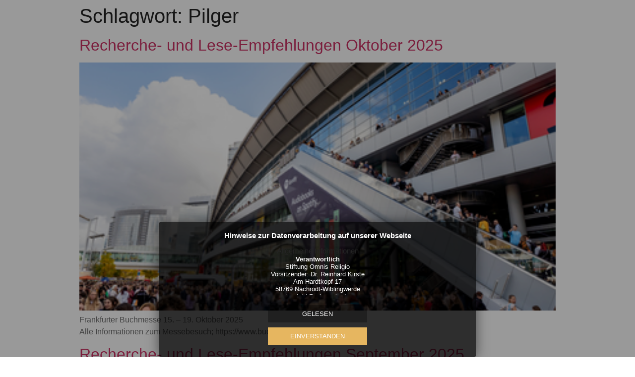

--- FILE ---
content_type: text/html; charset=UTF-8
request_url: https://rel-omnis.de/tag/pilger/
body_size: 16518
content:
<!doctype html>
<html lang="de-DE">
<head>
	<meta charset="UTF-8">
		<meta name="viewport" content="width=device-width, initial-scale=1">
	<link rel="profile" href="https://gmpg.org/xfn/11">
	<title>Pilger &#8211; Stiftung Omnis Religio &amp; InterReligiöse Bibliothek (IRB)</title>
<meta name='robots' content='max-image-preview:large' />
<link rel="alternate" hreflang="de" href="https://rel-omnis.de/tag/pilger/" />
<link rel="alternate" hreflang="x-default" href="https://rel-omnis.de/tag/pilger/" />
<link rel="alternate" type="application/rss+xml" title="Stiftung Omnis Religio &amp; InterReligiöse Bibliothek (IRB) &raquo; Feed" href="https://rel-omnis.de/feed/" />
<link rel="alternate" type="application/rss+xml" title="Stiftung Omnis Religio &amp; InterReligiöse Bibliothek (IRB) &raquo; Kommentar-Feed" href="https://rel-omnis.de/comments/feed/" />
<link rel="alternate" type="application/rss+xml" title="Stiftung Omnis Religio &amp; InterReligiöse Bibliothek (IRB) &raquo; Pilger Schlagwort-Feed" href="https://rel-omnis.de/tag/pilger/feed/" />
<style id='wp-img-auto-sizes-contain-inline-css' type='text/css'>
img:is([sizes=auto i],[sizes^="auto," i]){contain-intrinsic-size:3000px 1500px}
/*# sourceURL=wp-img-auto-sizes-contain-inline-css */
</style>
<style id='wp-emoji-styles-inline-css' type='text/css'>

	img.wp-smiley, img.emoji {
		display: inline !important;
		border: none !important;
		box-shadow: none !important;
		height: 1em !important;
		width: 1em !important;
		margin: 0 0.07em !important;
		vertical-align: -0.1em !important;
		background: none !important;
		padding: 0 !important;
	}
/*# sourceURL=wp-emoji-styles-inline-css */
</style>
<link rel='stylesheet' id='wp-block-library-css' href='https://rel-omnis.de/wp-includes/css/dist/block-library/style.min.css?ver=6.9' type='text/css' media='all' />
<style id='wp-block-heading-inline-css' type='text/css'>
h1:where(.wp-block-heading).has-background,h2:where(.wp-block-heading).has-background,h3:where(.wp-block-heading).has-background,h4:where(.wp-block-heading).has-background,h5:where(.wp-block-heading).has-background,h6:where(.wp-block-heading).has-background{padding:1.25em 2.375em}h1.has-text-align-left[style*=writing-mode]:where([style*=vertical-lr]),h1.has-text-align-right[style*=writing-mode]:where([style*=vertical-rl]),h2.has-text-align-left[style*=writing-mode]:where([style*=vertical-lr]),h2.has-text-align-right[style*=writing-mode]:where([style*=vertical-rl]),h3.has-text-align-left[style*=writing-mode]:where([style*=vertical-lr]),h3.has-text-align-right[style*=writing-mode]:where([style*=vertical-rl]),h4.has-text-align-left[style*=writing-mode]:where([style*=vertical-lr]),h4.has-text-align-right[style*=writing-mode]:where([style*=vertical-rl]),h5.has-text-align-left[style*=writing-mode]:where([style*=vertical-lr]),h5.has-text-align-right[style*=writing-mode]:where([style*=vertical-rl]),h6.has-text-align-left[style*=writing-mode]:where([style*=vertical-lr]),h6.has-text-align-right[style*=writing-mode]:where([style*=vertical-rl]){rotate:180deg}
/*# sourceURL=https://rel-omnis.de/wp-includes/blocks/heading/style.min.css */
</style>
<style id='wp-block-media-text-inline-css' type='text/css'>
.wp-block-media-text{box-sizing:border-box;
  /*!rtl:begin:ignore*/direction:ltr;
  /*!rtl:end:ignore*/display:grid;grid-template-columns:50% 1fr;grid-template-rows:auto}.wp-block-media-text.has-media-on-the-right{grid-template-columns:1fr 50%}.wp-block-media-text.is-vertically-aligned-top>.wp-block-media-text__content,.wp-block-media-text.is-vertically-aligned-top>.wp-block-media-text__media{align-self:start}.wp-block-media-text.is-vertically-aligned-center>.wp-block-media-text__content,.wp-block-media-text.is-vertically-aligned-center>.wp-block-media-text__media,.wp-block-media-text>.wp-block-media-text__content,.wp-block-media-text>.wp-block-media-text__media{align-self:center}.wp-block-media-text.is-vertically-aligned-bottom>.wp-block-media-text__content,.wp-block-media-text.is-vertically-aligned-bottom>.wp-block-media-text__media{align-self:end}.wp-block-media-text>.wp-block-media-text__media{
  /*!rtl:begin:ignore*/grid-column:1;grid-row:1;
  /*!rtl:end:ignore*/margin:0}.wp-block-media-text>.wp-block-media-text__content{direction:ltr;
  /*!rtl:begin:ignore*/grid-column:2;grid-row:1;
  /*!rtl:end:ignore*/padding:0 8%;word-break:break-word}.wp-block-media-text.has-media-on-the-right>.wp-block-media-text__media{
  /*!rtl:begin:ignore*/grid-column:2;grid-row:1
  /*!rtl:end:ignore*/}.wp-block-media-text.has-media-on-the-right>.wp-block-media-text__content{
  /*!rtl:begin:ignore*/grid-column:1;grid-row:1
  /*!rtl:end:ignore*/}.wp-block-media-text__media a{display:block}.wp-block-media-text__media img,.wp-block-media-text__media video{height:auto;max-width:unset;vertical-align:middle;width:100%}.wp-block-media-text.is-image-fill>.wp-block-media-text__media{background-size:cover;height:100%;min-height:250px}.wp-block-media-text.is-image-fill>.wp-block-media-text__media>a{display:block;height:100%}.wp-block-media-text.is-image-fill>.wp-block-media-text__media img{height:1px;margin:-1px;overflow:hidden;padding:0;position:absolute;width:1px;clip:rect(0,0,0,0);border:0}.wp-block-media-text.is-image-fill-element>.wp-block-media-text__media{height:100%;min-height:250px}.wp-block-media-text.is-image-fill-element>.wp-block-media-text__media>a{display:block;height:100%}.wp-block-media-text.is-image-fill-element>.wp-block-media-text__media img{height:100%;object-fit:cover;width:100%}@media (max-width:600px){.wp-block-media-text.is-stacked-on-mobile{grid-template-columns:100%!important}.wp-block-media-text.is-stacked-on-mobile>.wp-block-media-text__media{grid-column:1;grid-row:1}.wp-block-media-text.is-stacked-on-mobile>.wp-block-media-text__content{grid-column:1;grid-row:2}}
/*# sourceURL=https://rel-omnis.de/wp-includes/blocks/media-text/style.min.css */
</style>
<style id='wp-block-paragraph-inline-css' type='text/css'>
.is-small-text{font-size:.875em}.is-regular-text{font-size:1em}.is-large-text{font-size:2.25em}.is-larger-text{font-size:3em}.has-drop-cap:not(:focus):first-letter{float:left;font-size:8.4em;font-style:normal;font-weight:100;line-height:.68;margin:.05em .1em 0 0;text-transform:uppercase}body.rtl .has-drop-cap:not(:focus):first-letter{float:none;margin-left:.1em}p.has-drop-cap.has-background{overflow:hidden}:root :where(p.has-background){padding:1.25em 2.375em}:where(p.has-text-color:not(.has-link-color)) a{color:inherit}p.has-text-align-left[style*="writing-mode:vertical-lr"],p.has-text-align-right[style*="writing-mode:vertical-rl"]{rotate:180deg}
/*# sourceURL=https://rel-omnis.de/wp-includes/blocks/paragraph/style.min.css */
</style>
<style id='wp-block-table-inline-css' type='text/css'>
.wp-block-table{overflow-x:auto}.wp-block-table table{border-collapse:collapse;width:100%}.wp-block-table thead{border-bottom:3px solid}.wp-block-table tfoot{border-top:3px solid}.wp-block-table td,.wp-block-table th{border:1px solid;padding:.5em}.wp-block-table .has-fixed-layout{table-layout:fixed;width:100%}.wp-block-table .has-fixed-layout td,.wp-block-table .has-fixed-layout th{word-break:break-word}.wp-block-table.aligncenter,.wp-block-table.alignleft,.wp-block-table.alignright{display:table;width:auto}.wp-block-table.aligncenter td,.wp-block-table.aligncenter th,.wp-block-table.alignleft td,.wp-block-table.alignleft th,.wp-block-table.alignright td,.wp-block-table.alignright th{word-break:break-word}.wp-block-table .has-subtle-light-gray-background-color{background-color:#f3f4f5}.wp-block-table .has-subtle-pale-green-background-color{background-color:#e9fbe5}.wp-block-table .has-subtle-pale-blue-background-color{background-color:#e7f5fe}.wp-block-table .has-subtle-pale-pink-background-color{background-color:#fcf0ef}.wp-block-table.is-style-stripes{background-color:initial;border-collapse:inherit;border-spacing:0}.wp-block-table.is-style-stripes tbody tr:nth-child(odd){background-color:#f0f0f0}.wp-block-table.is-style-stripes.has-subtle-light-gray-background-color tbody tr:nth-child(odd){background-color:#f3f4f5}.wp-block-table.is-style-stripes.has-subtle-pale-green-background-color tbody tr:nth-child(odd){background-color:#e9fbe5}.wp-block-table.is-style-stripes.has-subtle-pale-blue-background-color tbody tr:nth-child(odd){background-color:#e7f5fe}.wp-block-table.is-style-stripes.has-subtle-pale-pink-background-color tbody tr:nth-child(odd){background-color:#fcf0ef}.wp-block-table.is-style-stripes td,.wp-block-table.is-style-stripes th{border-color:#0000}.wp-block-table.is-style-stripes{border-bottom:1px solid #f0f0f0}.wp-block-table .has-border-color td,.wp-block-table .has-border-color th,.wp-block-table .has-border-color tr,.wp-block-table .has-border-color>*{border-color:inherit}.wp-block-table table[style*=border-top-color] tr:first-child,.wp-block-table table[style*=border-top-color] tr:first-child td,.wp-block-table table[style*=border-top-color] tr:first-child th,.wp-block-table table[style*=border-top-color]>*,.wp-block-table table[style*=border-top-color]>* td,.wp-block-table table[style*=border-top-color]>* th{border-top-color:inherit}.wp-block-table table[style*=border-top-color] tr:not(:first-child){border-top-color:initial}.wp-block-table table[style*=border-right-color] td:last-child,.wp-block-table table[style*=border-right-color] th,.wp-block-table table[style*=border-right-color] tr,.wp-block-table table[style*=border-right-color]>*{border-right-color:inherit}.wp-block-table table[style*=border-bottom-color] tr:last-child,.wp-block-table table[style*=border-bottom-color] tr:last-child td,.wp-block-table table[style*=border-bottom-color] tr:last-child th,.wp-block-table table[style*=border-bottom-color]>*,.wp-block-table table[style*=border-bottom-color]>* td,.wp-block-table table[style*=border-bottom-color]>* th{border-bottom-color:inherit}.wp-block-table table[style*=border-bottom-color] tr:not(:last-child){border-bottom-color:initial}.wp-block-table table[style*=border-left-color] td:first-child,.wp-block-table table[style*=border-left-color] th,.wp-block-table table[style*=border-left-color] tr,.wp-block-table table[style*=border-left-color]>*{border-left-color:inherit}.wp-block-table table[style*=border-style] td,.wp-block-table table[style*=border-style] th,.wp-block-table table[style*=border-style] tr,.wp-block-table table[style*=border-style]>*{border-style:inherit}.wp-block-table table[style*=border-width] td,.wp-block-table table[style*=border-width] th,.wp-block-table table[style*=border-width] tr,.wp-block-table table[style*=border-width]>*{border-style:inherit;border-width:inherit}
/*# sourceURL=https://rel-omnis.de/wp-includes/blocks/table/style.min.css */
</style>
<style id='global-styles-inline-css' type='text/css'>
:root{--wp--preset--aspect-ratio--square: 1;--wp--preset--aspect-ratio--4-3: 4/3;--wp--preset--aspect-ratio--3-4: 3/4;--wp--preset--aspect-ratio--3-2: 3/2;--wp--preset--aspect-ratio--2-3: 2/3;--wp--preset--aspect-ratio--16-9: 16/9;--wp--preset--aspect-ratio--9-16: 9/16;--wp--preset--color--black: #000000;--wp--preset--color--cyan-bluish-gray: #abb8c3;--wp--preset--color--white: #ffffff;--wp--preset--color--pale-pink: #f78da7;--wp--preset--color--vivid-red: #cf2e2e;--wp--preset--color--luminous-vivid-orange: #ff6900;--wp--preset--color--luminous-vivid-amber: #fcb900;--wp--preset--color--light-green-cyan: #7bdcb5;--wp--preset--color--vivid-green-cyan: #00d084;--wp--preset--color--pale-cyan-blue: #8ed1fc;--wp--preset--color--vivid-cyan-blue: #0693e3;--wp--preset--color--vivid-purple: #9b51e0;--wp--preset--gradient--vivid-cyan-blue-to-vivid-purple: linear-gradient(135deg,rgb(6,147,227) 0%,rgb(155,81,224) 100%);--wp--preset--gradient--light-green-cyan-to-vivid-green-cyan: linear-gradient(135deg,rgb(122,220,180) 0%,rgb(0,208,130) 100%);--wp--preset--gradient--luminous-vivid-amber-to-luminous-vivid-orange: linear-gradient(135deg,rgb(252,185,0) 0%,rgb(255,105,0) 100%);--wp--preset--gradient--luminous-vivid-orange-to-vivid-red: linear-gradient(135deg,rgb(255,105,0) 0%,rgb(207,46,46) 100%);--wp--preset--gradient--very-light-gray-to-cyan-bluish-gray: linear-gradient(135deg,rgb(238,238,238) 0%,rgb(169,184,195) 100%);--wp--preset--gradient--cool-to-warm-spectrum: linear-gradient(135deg,rgb(74,234,220) 0%,rgb(151,120,209) 20%,rgb(207,42,186) 40%,rgb(238,44,130) 60%,rgb(251,105,98) 80%,rgb(254,248,76) 100%);--wp--preset--gradient--blush-light-purple: linear-gradient(135deg,rgb(255,206,236) 0%,rgb(152,150,240) 100%);--wp--preset--gradient--blush-bordeaux: linear-gradient(135deg,rgb(254,205,165) 0%,rgb(254,45,45) 50%,rgb(107,0,62) 100%);--wp--preset--gradient--luminous-dusk: linear-gradient(135deg,rgb(255,203,112) 0%,rgb(199,81,192) 50%,rgb(65,88,208) 100%);--wp--preset--gradient--pale-ocean: linear-gradient(135deg,rgb(255,245,203) 0%,rgb(182,227,212) 50%,rgb(51,167,181) 100%);--wp--preset--gradient--electric-grass: linear-gradient(135deg,rgb(202,248,128) 0%,rgb(113,206,126) 100%);--wp--preset--gradient--midnight: linear-gradient(135deg,rgb(2,3,129) 0%,rgb(40,116,252) 100%);--wp--preset--font-size--small: 13px;--wp--preset--font-size--medium: 20px;--wp--preset--font-size--large: 36px;--wp--preset--font-size--x-large: 42px;--wp--preset--spacing--20: 0.44rem;--wp--preset--spacing--30: 0.67rem;--wp--preset--spacing--40: 1rem;--wp--preset--spacing--50: 1.5rem;--wp--preset--spacing--60: 2.25rem;--wp--preset--spacing--70: 3.38rem;--wp--preset--spacing--80: 5.06rem;--wp--preset--shadow--natural: 6px 6px 9px rgba(0, 0, 0, 0.2);--wp--preset--shadow--deep: 12px 12px 50px rgba(0, 0, 0, 0.4);--wp--preset--shadow--sharp: 6px 6px 0px rgba(0, 0, 0, 0.2);--wp--preset--shadow--outlined: 6px 6px 0px -3px rgb(255, 255, 255), 6px 6px rgb(0, 0, 0);--wp--preset--shadow--crisp: 6px 6px 0px rgb(0, 0, 0);}:where(.is-layout-flex){gap: 0.5em;}:where(.is-layout-grid){gap: 0.5em;}body .is-layout-flex{display: flex;}.is-layout-flex{flex-wrap: wrap;align-items: center;}.is-layout-flex > :is(*, div){margin: 0;}body .is-layout-grid{display: grid;}.is-layout-grid > :is(*, div){margin: 0;}:where(.wp-block-columns.is-layout-flex){gap: 2em;}:where(.wp-block-columns.is-layout-grid){gap: 2em;}:where(.wp-block-post-template.is-layout-flex){gap: 1.25em;}:where(.wp-block-post-template.is-layout-grid){gap: 1.25em;}.has-black-color{color: var(--wp--preset--color--black) !important;}.has-cyan-bluish-gray-color{color: var(--wp--preset--color--cyan-bluish-gray) !important;}.has-white-color{color: var(--wp--preset--color--white) !important;}.has-pale-pink-color{color: var(--wp--preset--color--pale-pink) !important;}.has-vivid-red-color{color: var(--wp--preset--color--vivid-red) !important;}.has-luminous-vivid-orange-color{color: var(--wp--preset--color--luminous-vivid-orange) !important;}.has-luminous-vivid-amber-color{color: var(--wp--preset--color--luminous-vivid-amber) !important;}.has-light-green-cyan-color{color: var(--wp--preset--color--light-green-cyan) !important;}.has-vivid-green-cyan-color{color: var(--wp--preset--color--vivid-green-cyan) !important;}.has-pale-cyan-blue-color{color: var(--wp--preset--color--pale-cyan-blue) !important;}.has-vivid-cyan-blue-color{color: var(--wp--preset--color--vivid-cyan-blue) !important;}.has-vivid-purple-color{color: var(--wp--preset--color--vivid-purple) !important;}.has-black-background-color{background-color: var(--wp--preset--color--black) !important;}.has-cyan-bluish-gray-background-color{background-color: var(--wp--preset--color--cyan-bluish-gray) !important;}.has-white-background-color{background-color: var(--wp--preset--color--white) !important;}.has-pale-pink-background-color{background-color: var(--wp--preset--color--pale-pink) !important;}.has-vivid-red-background-color{background-color: var(--wp--preset--color--vivid-red) !important;}.has-luminous-vivid-orange-background-color{background-color: var(--wp--preset--color--luminous-vivid-orange) !important;}.has-luminous-vivid-amber-background-color{background-color: var(--wp--preset--color--luminous-vivid-amber) !important;}.has-light-green-cyan-background-color{background-color: var(--wp--preset--color--light-green-cyan) !important;}.has-vivid-green-cyan-background-color{background-color: var(--wp--preset--color--vivid-green-cyan) !important;}.has-pale-cyan-blue-background-color{background-color: var(--wp--preset--color--pale-cyan-blue) !important;}.has-vivid-cyan-blue-background-color{background-color: var(--wp--preset--color--vivid-cyan-blue) !important;}.has-vivid-purple-background-color{background-color: var(--wp--preset--color--vivid-purple) !important;}.has-black-border-color{border-color: var(--wp--preset--color--black) !important;}.has-cyan-bluish-gray-border-color{border-color: var(--wp--preset--color--cyan-bluish-gray) !important;}.has-white-border-color{border-color: var(--wp--preset--color--white) !important;}.has-pale-pink-border-color{border-color: var(--wp--preset--color--pale-pink) !important;}.has-vivid-red-border-color{border-color: var(--wp--preset--color--vivid-red) !important;}.has-luminous-vivid-orange-border-color{border-color: var(--wp--preset--color--luminous-vivid-orange) !important;}.has-luminous-vivid-amber-border-color{border-color: var(--wp--preset--color--luminous-vivid-amber) !important;}.has-light-green-cyan-border-color{border-color: var(--wp--preset--color--light-green-cyan) !important;}.has-vivid-green-cyan-border-color{border-color: var(--wp--preset--color--vivid-green-cyan) !important;}.has-pale-cyan-blue-border-color{border-color: var(--wp--preset--color--pale-cyan-blue) !important;}.has-vivid-cyan-blue-border-color{border-color: var(--wp--preset--color--vivid-cyan-blue) !important;}.has-vivid-purple-border-color{border-color: var(--wp--preset--color--vivid-purple) !important;}.has-vivid-cyan-blue-to-vivid-purple-gradient-background{background: var(--wp--preset--gradient--vivid-cyan-blue-to-vivid-purple) !important;}.has-light-green-cyan-to-vivid-green-cyan-gradient-background{background: var(--wp--preset--gradient--light-green-cyan-to-vivid-green-cyan) !important;}.has-luminous-vivid-amber-to-luminous-vivid-orange-gradient-background{background: var(--wp--preset--gradient--luminous-vivid-amber-to-luminous-vivid-orange) !important;}.has-luminous-vivid-orange-to-vivid-red-gradient-background{background: var(--wp--preset--gradient--luminous-vivid-orange-to-vivid-red) !important;}.has-very-light-gray-to-cyan-bluish-gray-gradient-background{background: var(--wp--preset--gradient--very-light-gray-to-cyan-bluish-gray) !important;}.has-cool-to-warm-spectrum-gradient-background{background: var(--wp--preset--gradient--cool-to-warm-spectrum) !important;}.has-blush-light-purple-gradient-background{background: var(--wp--preset--gradient--blush-light-purple) !important;}.has-blush-bordeaux-gradient-background{background: var(--wp--preset--gradient--blush-bordeaux) !important;}.has-luminous-dusk-gradient-background{background: var(--wp--preset--gradient--luminous-dusk) !important;}.has-pale-ocean-gradient-background{background: var(--wp--preset--gradient--pale-ocean) !important;}.has-electric-grass-gradient-background{background: var(--wp--preset--gradient--electric-grass) !important;}.has-midnight-gradient-background{background: var(--wp--preset--gradient--midnight) !important;}.has-small-font-size{font-size: var(--wp--preset--font-size--small) !important;}.has-medium-font-size{font-size: var(--wp--preset--font-size--medium) !important;}.has-large-font-size{font-size: var(--wp--preset--font-size--large) !important;}.has-x-large-font-size{font-size: var(--wp--preset--font-size--x-large) !important;}
/*# sourceURL=global-styles-inline-css */
</style>

<style id='classic-theme-styles-inline-css' type='text/css'>
/*! This file is auto-generated */
.wp-block-button__link{color:#fff;background-color:#32373c;border-radius:9999px;box-shadow:none;text-decoration:none;padding:calc(.667em + 2px) calc(1.333em + 2px);font-size:1.125em}.wp-block-file__button{background:#32373c;color:#fff;text-decoration:none}
/*# sourceURL=/wp-includes/css/classic-themes.min.css */
</style>
<link rel='stylesheet' id='wpml-legacy-horizontal-list-0-css' href='https://rel-omnis.de/wp-content/plugins/sitepress-multilingual-cms/templates/language-switchers/legacy-list-horizontal/style.min.css?ver=1' type='text/css' media='all' />
<link rel='stylesheet' id='hello-elementor-css' href='https://rel-omnis.de/wp-content/themes/hello-elementor/style.min.css?ver=2.5.0' type='text/css' media='all' />
<link rel='stylesheet' id='hello-elementor-theme-style-css' href='https://rel-omnis.de/wp-content/themes/hello-elementor/theme.min.css?ver=2.5.0' type='text/css' media='all' />
<link rel='stylesheet' id='elementor-frontend-css' href='https://rel-omnis.de/wp-content/plugins/elementor/assets/css/frontend.min.css?ver=3.28.4' type='text/css' media='all' />
<link rel='stylesheet' id='widget-image-css' href='https://rel-omnis.de/wp-content/plugins/elementor/assets/css/widget-image.min.css?ver=3.28.4' type='text/css' media='all' />
<link rel='stylesheet' id='widget-heading-css' href='https://rel-omnis.de/wp-content/plugins/elementor/assets/css/widget-heading.min.css?ver=3.28.4' type='text/css' media='all' />
<link rel='stylesheet' id='widget-nav-menu-css' href='https://rel-omnis.de/wp-content/plugins/elementor-pro/assets/css/widget-nav-menu.min.css?ver=3.28.4' type='text/css' media='all' />
<link rel='stylesheet' id='elementor-icons-css' href='https://rel-omnis.de/wp-content/plugins/elementor/assets/lib/eicons/css/elementor-icons.min.css?ver=5.36.0' type='text/css' media='all' />
<link rel='stylesheet' id='elementor-post-6-css' href='https://rel-omnis.de/wp-content/uploads/elementor/css/post-6.css?ver=1750072010' type='text/css' media='all' />
<link rel='stylesheet' id='elementor-post-289-css' href='https://rel-omnis.de/wp-content/uploads/elementor/css/post-289.css?ver=1754387989' type='text/css' media='all' />
<link rel='stylesheet' id='elementor-icons-shared-0-css' href='https://rel-omnis.de/wp-content/plugins/elementor/assets/lib/font-awesome/css/fontawesome.min.css?ver=5.15.3' type='text/css' media='all' />
<link rel='stylesheet' id='elementor-icons-fa-solid-css' href='https://rel-omnis.de/wp-content/plugins/elementor/assets/lib/font-awesome/css/solid.min.css?ver=5.15.3' type='text/css' media='all' />
<script type="text/javascript" src="https://rel-omnis.de/wp-includes/js/jquery/jquery.min.js?ver=3.7.1" id="jquery-core-js"></script>
<script type="text/javascript" src="https://rel-omnis.de/wp-includes/js/jquery/jquery-migrate.min.js?ver=3.4.1" id="jquery-migrate-js"></script>
<link rel="https://api.w.org/" href="https://rel-omnis.de/wp-json/" /><link rel="alternate" title="JSON" type="application/json" href="https://rel-omnis.de/wp-json/wp/v2/tags/104" /><link rel="EditURI" type="application/rsd+xml" title="RSD" href="https://rel-omnis.de/xmlrpc.php?rsd" />
<meta name="generator" content="WordPress 6.9" />
<meta name="generator" content="WPML ver:4.7.4 stt:1,4,3,2;" />
<!-- start Simple Custom CSS and JS -->
<script type="text/javascript">

jQuery.getScript("/gatc_plugin/gatc_cookie.js", function(){
  var gatc = Cookies.get('_gatcbst');
    
    if(gatc == null){
    
    //var gatc_text = '';
    var gatc_header = '';
    var gatc_text = '';
    var gatc_btn_acc = '';
    var gatc_btn_den = '';
    var gatc_lang = jQuery('html').attr('lang');
    
    switch(gatc_lang){
    case 'en-US':
          gatc_header = 'Information on data processing on our website';
          gatc_text = 'gdpr_alert_en.html';
          //gatc_text = jQuery.get("/gdpr_plugin/gdpr_alert.html");
           //gatc_text = 'If you agree, our website will use the web analysis service google analytics. To agree, please click "OK", You can always cancel your agreement at the site "privacy policies". In case, you want to use our website without google analytics, click "No".';
          gatc_btn_acc = 'ACCEPT';
          gatc_btn_den = 'READ';
    break;
    default:
          gatc_header = 'Hinweise zur Datenverarbeitung auf unserer Webseite';
          gatc_text = 'gdpr_alert.html';
          gatc_btn_acc = 'EINVERSTANDEN';
          gatc_btn_den = 'GELESEN';
    break;
    }
    
  jQuery('body').append(
        '<div id="gdpr_container_main" class="gdpr_container_main">'+
          '<div class="gdpr_inner_container">'+
            '<div class="gdpr_inner_container_title_bar"><span>'+ gatc_header +'</span></div>'+
            '<div class="gdpr_content"></div>'+
             '<div class="gatc_buttons">'+
              '<div class="gatc_button gatc_denied">'+ gatc_btn_den +'</div>'+
              '<div class="gatc_button gatc_accept">'+ gatc_btn_acc +'</div>'+
              '<div class="gatc_clr"></div>'+
            '</div>'+
            
          '</div>'+
        '</div>');
        
  jQuery(".gdpr_content").load("/gdpr_plugin/"+gatc_text);        
  //jQuery(".gdpr_content").append(gatc_text);        
    
      jQuery('.gatc_accept').click(function(){
       Cookies.set("_gatcbst", "true", { expires: 365 });
       Cookies.set("_calbst", "true", { expires: 365 });
        jQuery('#gdpr_container_main').css('display', 'none');
        location.reload();
      });
      
      jQuery('.gatc_denied').click(function(){
         
        Cookies.set("_gatcbst", "false", { expires: 30 } );
        Cookies.set("_calbst", "true", { expires: 365 });
        jQuery('#gdpr_container_main').css('display', 'none');
      });
  
        
      jQuery('head').append( jQuery('<link rel="stylesheet" type="text/css" href="/gatc_plugin/gatc_styles.css"/>'));
    
    } else if(gatc == 'true'){
		console.log('ping')
    
		jQuery.getScript("/gatc_plugin/gatc_gcode.js");
    
    } else{
        
    }

  jQuery(document).ready(function(){
    jQuery('.gatc_remove').click(function(){
      document.cookie.split(";").forEach(function(c) { document.cookie = c.replace(/^ +/, "").replace(/=.*/, "=;expires=" + new Date().toUTCString() + ";path=/"); });
      Cookies.remove('_ga', { path: '/', domain: '.rel-omnis.de' });
      Cookies.remove('_gat', { path: '/', domain: '.rel-omnis.de' });
      Cookies.remove('_gid', { path: '/', domain: '.rel-omnis.de' });
      Cookies.remove('_gcl_au', { path: '/', domain: '.rel-omnis.de' });
      Cookies.remove("_gatcbst");
      Cookies.remove("_calbst");
      location.reload();
    });
    });

  jQuery(document).ready(function(){
    Cookies.remove('_ga_T4Z0WC0LHR', { path: '/', domain: '.rel-omnis.de' });
    Cookies.remove('_gat_gtag_UA_155752277_15', { path: '/', domain: '.rel-omnis.de' });
  
  });
    
    jQuery('.gdpr_more').click(function(){
    
    });
      
  });
</script>
<!-- end Simple Custom CSS and JS -->
<meta name="generator" content="Elementor 3.28.4; features: additional_custom_breakpoints, e_local_google_fonts; settings: css_print_method-external, google_font-enabled, font_display-auto">
			<style>
				.e-con.e-parent:nth-of-type(n+4):not(.e-lazyloaded):not(.e-no-lazyload),
				.e-con.e-parent:nth-of-type(n+4):not(.e-lazyloaded):not(.e-no-lazyload) * {
					background-image: none !important;
				}
				@media screen and (max-height: 1024px) {
					.e-con.e-parent:nth-of-type(n+3):not(.e-lazyloaded):not(.e-no-lazyload),
					.e-con.e-parent:nth-of-type(n+3):not(.e-lazyloaded):not(.e-no-lazyload) * {
						background-image: none !important;
					}
				}
				@media screen and (max-height: 640px) {
					.e-con.e-parent:nth-of-type(n+2):not(.e-lazyloaded):not(.e-no-lazyload),
					.e-con.e-parent:nth-of-type(n+2):not(.e-lazyloaded):not(.e-no-lazyload) * {
						background-image: none !important;
					}
				}
			</style>
			<link rel="icon" href="https://rel-omnis.de/wp-content/uploads/2021/05/cropped-Element-3-150x150.png" sizes="32x32" />
<link rel="icon" href="https://rel-omnis.de/wp-content/uploads/2021/05/cropped-Element-3.png" sizes="192x192" />
<link rel="apple-touch-icon" href="https://rel-omnis.de/wp-content/uploads/2021/05/cropped-Element-3.png" />
<meta name="msapplication-TileImage" content="https://rel-omnis.de/wp-content/uploads/2021/05/cropped-Element-3.png" />
		<style type="text/css" id="wp-custom-css">
			.door{
filter: saturate(0%);
}

.door:hover{
filter: saturate(100%);
cursor:pointer;
}		</style>
		</head>
<body class="archive tag tag-pilger tag-104 wp-theme-hello-elementor elementor-default elementor-kit-6">

<a class="skip-link screen-reader-text" href="#content">
	Skip to content</a>

<header id="site-header" class="site-header" role="banner">

	<div class="site-branding">
					<h1 class="site-title">
				<a href="https://rel-omnis.de/" title="Startseite" rel="home">
					Stiftung Omnis Religio &amp; InterReligiöse Bibliothek (IRB)				</a>
			</h1>
			<p class="site-description">
							</p>
			</div>

	</header>
<main id="content" class="site-main" role="main">

			<header class="page-header">
			<h1 class="entry-title">Schlagwort: <span>Pilger</span></h1>		</header>
		<div class="page-content">
					<article class="post">
				<h2 class="entry-title"><a href="https://rel-omnis.de/recherche-und-lese-empfehlungen-oktober-2025/">Recherche- und Lese-Empfehlungen Oktober 2025</a></h2><a href="https://rel-omnis.de/recherche-und-lese-empfehlungen-oktober-2025/"><img fetchpriority="high" width="370" height="247" src="https://rel-omnis.de/wp-content/uploads/2025/09/Besuchen-Header-2025.png" class="attachment-large size-large wp-post-image" alt="" decoding="async" srcset="https://rel-omnis.de/wp-content/uploads/2025/09/Besuchen-Header-2025.png 370w, https://rel-omnis.de/wp-content/uploads/2025/09/Besuchen-Header-2025-300x200.png 300w" sizes="(max-width: 370px) 100vw, 370px" /></a><p>Frankfurter Buchmesse 15. &#8211; 19. Oktober 2025<br />
Alle Informationen zum Messebesuch; https://www.buchmesse.de/besuchen</p>
			</article>
					<article class="post">
				<h2 class="entry-title"><a href="https://rel-omnis.de/recherche-und-leseempfehlungen-september-2025/">Recherche- und Lese-Empfehlungen September 2025</a></h2><a href="https://rel-omnis.de/recherche-und-leseempfehlungen-september-2025/"><img width="700" height="654" src="https://rel-omnis.de/wp-content/uploads/2025/08/20250817_170918-700x654.jpg" class="attachment-large size-large wp-post-image" alt="" decoding="async" srcset="https://rel-omnis.de/wp-content/uploads/2025/08/20250817_170918-700x654.jpg 700w, https://rel-omnis.de/wp-content/uploads/2025/08/20250817_170918-300x280.jpg 300w, https://rel-omnis.de/wp-content/uploads/2025/08/20250817_170918-768x717.jpg 768w, https://rel-omnis.de/wp-content/uploads/2025/08/20250817_170918-1536x1434.jpg 1536w, https://rel-omnis.de/wp-content/uploads/2025/08/20250817_170918-2048x1912.jpg 2048w" sizes="(max-width: 700px) 100vw, 700px" /></a><p>&#8212;&#8212;&#8212;&#8212;&#8212;&#8212;&#8212;&#8212;&#8212;&#8212;&#8212;&#8212;&#8212;&#8212;&#8212;&#8212;&#8212;&#8212;&#8212;&#8212;&#8212;&#8212;&#8212;&#8212;&#8212;&#8212;&#8212;&#8212;&#8212;&#8212;&#8212;&#8212;&#8212;&#8212;&#8212;&#8212;&#8212;&#8212;&#8212;&#8212;&#8212;&#8212;&#8212;&#8212;&#8212;&#8212;&#8212;&#8212;&#8212;&#8212;&#8212;&#8212; Peter Damian Fehlner OFM Conv.&nbsp;(author),&nbsp;J. Isaac Goff&nbsp;(ed.),&nbsp;R. Trent Pomplun&nbsp;(introduction):Bonaventure, John Duns Scotus,and the Franciscan Tradition:The Collected Essays ofPeter Damian Fehlner, OFM Conv: Volume 4&nbsp;Eugene, OR (USA): Wipf &amp; Stock 2023, 526 pp.&gt;&gt;&gt; Ausführliche Präsentation &gt;&gt;&gt; &#8212;&#8212;&#8212;&#8212;&#8212;&#8212;&#8212;&#8212;&#8212;&#8212;&#8212;&#8212;&#8212;&#8212;&#8212;&#8212;&#8212;&#8212;&#8212;&#8212;&#8212;&#8212;&#8212;&#8212;&#8212;&#8212;&#8212;&#8212;&#8212;&#8212;&#8212;&#8212;&#8212;&#8212;&#8212; Gegen die kolonialen Machtansprüche der Industriestaatenim Bedrohungshorizont von Umwelt, Wasser, Mutter Erde &gt;&gt;&gt; 3 Perspektiven: Ausführliche Präsentationen &gt;&gt;&gt; [&hellip;]</p>
			</article>
					<article class="post">
				<h2 class="entry-title"><a href="https://rel-omnis.de/jerusalem-und-die-drei-religionen-visionen-der-vergangenheit-und-der-zukunft/">Jerusalem und die drei Religionen: Visionen der Vergangenheit und der Zukunft</a></h2><a href="https://rel-omnis.de/jerusalem-und-die-drei-religionen-visionen-der-vergangenheit-und-der-zukunft/"><img width="700" height="491" src="https://rel-omnis.de/wp-content/uploads/2025/08/Madaba_map-700x491.jpg" class="attachment-large size-large wp-post-image" alt="" decoding="async" srcset="https://rel-omnis.de/wp-content/uploads/2025/08/Madaba_map-700x491.jpg 700w, https://rel-omnis.de/wp-content/uploads/2025/08/Madaba_map-300x210.jpg 300w, https://rel-omnis.de/wp-content/uploads/2025/08/Madaba_map-768x538.jpg 768w, https://rel-omnis.de/wp-content/uploads/2025/08/Madaba_map.jpg 960w" sizes="(max-width: 700px) 100vw, 700px" /></a><p>Älteste Darstellung Jerusalems (&#8222;Stadtplan&#8220;).<br />
Mosaik in Madaba (Jordanien)<br />
Foto: Jerusalem (wikipedia)</p>
			</article>
					<article class="post">
				<h2 class="entry-title"><a href="https://rel-omnis.de/begegnung-mit-dem-heiligen-begleitbuch-zur-ausstellung-im-museum-religio-telgte/">Begegnung mit dem Heiligen. Begleitbuch zur Ausstellung im Museum RELíGIO, Telgte</a></h2><a href="https://rel-omnis.de/begegnung-mit-dem-heiligen-begleitbuch-zur-ausstellung-im-museum-religio-telgte/"><img width="700" height="637" src="https://rel-omnis.de/wp-content/uploads/2025/06/2ca-Posaunen-Schall-700x637.jpg" class="attachment-large size-large wp-post-image" alt="" decoding="async" srcset="https://rel-omnis.de/wp-content/uploads/2025/06/2ca-Posaunen-Schall-700x637.jpg 700w, https://rel-omnis.de/wp-content/uploads/2025/06/2ca-Posaunen-Schall-300x273.jpg 300w, https://rel-omnis.de/wp-content/uploads/2025/06/2ca-Posaunen-Schall-768x699.jpg 768w, https://rel-omnis.de/wp-content/uploads/2025/06/2ca-Posaunen-Schall-1536x1398.jpg 1536w, https://rel-omnis.de/wp-content/uploads/2025/06/2ca-Posaunen-Schall-2048x1863.jpg 2048w" sizes="(max-width: 700px) 100vw, 700px" /></a><p>Jutta&nbsp;Desel,&nbsp;&nbsp;Anja&nbsp;Schöne&nbsp;(Hrsg.): Unglaublich Begegnungen mit dem HeiligenMünster: Waxmann 2025, 56 S., Abb. ISBN&nbsp;978-3-8188-0044-4Inhaltsverzeichnis &gt;&gt;&gt; Mit Beiträgen vonRita&nbsp;Burrichter,&nbsp;&nbsp;Jutta&nbsp;Desel,&nbsp;&nbsp;Gerd&nbsp;Dethlefs,&nbsp;&nbsp;Wolfgang&nbsp;Gantke,&nbsp;&nbsp;Christoph&nbsp;Grünewald,&nbsp;&nbsp;Thilo Alexander&nbsp;Rudnig Ausstellung im Museum RELíGIO, Telgte, 4. Mai bis 31. August 2025:Zum Jubiläum „1250 Jahre Westfalen“ befasst sich die Ausstellung fachübergreifend mit dem Phänomen des Heiligen in Westfalen zu unterschiedlichen Zeiten und in seinen unterschiedlichen Erscheinungsformen.„Unglaublich“: Dem Heiligen in [&hellip;]</p>
			</article>
					<article class="post">
				<h2 class="entry-title"><a href="https://rel-omnis.de/lektuere-und-recherche-empfehlungen-juni-2025/">Lektüre- und Recherche-Empfehlungen, Juni 2025</a></h2><a href="https://rel-omnis.de/lektuere-und-recherche-empfehlungen-juni-2025/"><img width="700" height="666" src="https://rel-omnis.de/wp-content/uploads/2025/06/1ag-Batik-Sonne-1975-700x666.jpg" class="attachment-large size-large wp-post-image" alt="" decoding="async" srcset="https://rel-omnis.de/wp-content/uploads/2025/06/1ag-Batik-Sonne-1975-700x666.jpg 700w, https://rel-omnis.de/wp-content/uploads/2025/06/1ag-Batik-Sonne-1975-300x285.jpg 300w, https://rel-omnis.de/wp-content/uploads/2025/06/1ag-Batik-Sonne-1975-768x731.jpg 768w, https://rel-omnis.de/wp-content/uploads/2025/06/1ag-Batik-Sonne-1975-1536x1461.jpg 1536w, https://rel-omnis.de/wp-content/uploads/2025/06/1ag-Batik-Sonne-1975-2048x1948.jpg 2048w" sizes="(max-width: 700px) 100vw, 700px" /></a><p>Beitragsbild: Batik-Sonne (Karin Kirste, 1975)&#8212;&#8212;&#8212;&#8212;&#8212;&#8212;&#8212;&#8212;&#8212;&#8212;&#8212;&#8212;&#8212;&#8212;&#8212;&#8212;&#8212;&#8212;&#8212;&#8212;&#8212;&#8212;&#8212;&#8212;&#8212;&#8212;&#8212;&#8212;&#8212;&#8212;&#8212;&#8212;&#8212;&#8212;&#8212;&#8211; Uta Heil&nbsp;/ Jan-Heiner Tück (Hg.):Nizäa – Das erste Konzil.Historische, theologische und ökumenische PerspektivenFreiburg u.a.: Herder 2025, 480 S.ISBN: 978-3-451-38391-5&gt;&gt;&gt; Verlagsinformation &gt;&gt;&gt;&gt;&gt;&gt; Inhaltsverzeichnis mit Leseprobe &gt;&gt;&gt;Weiteres:&gt;&gt;&gt; 1700 Jahre Konzil von Nicäa. Das Glaubensbekenntnis des Konzils von Nizäa. Das Konzil von Nicäa und seine Folgen &gt;&gt;&gt;(Wir sind Kirche / KirchenVolksBewegung, 25.06.2025)&gt;&gt;&gt; Christentum [&hellip;]</p>
			</article>
					<article class="post">
				<h2 class="entry-title"><a href="https://rel-omnis.de/lernorte-kulturell-religioes-interreligioes-dauerhaft-und-temporaer-uebersichtsliste-auswahl/">LERNORTE &#8211; kulturell, religiös, interreligiös &#8211; Europa und weltweit -Übersicht-Auswahl-Access (aus dem IRB Blog-Archiv)</a></h2><a href="https://rel-omnis.de/lernorte-kulturell-religioes-interreligioes-dauerhaft-und-temporaer-uebersichtsliste-auswahl/"><img width="700" height="532" src="https://rel-omnis.de/wp-content/uploads/2021/07/Kloster-Eberbach-700x532.jpg" class="attachment-large size-large wp-post-image" alt="" decoding="async" srcset="https://rel-omnis.de/wp-content/uploads/2021/07/Kloster-Eberbach-700x532.jpg 700w, https://rel-omnis.de/wp-content/uploads/2021/07/Kloster-Eberbach-300x228.jpg 300w, https://rel-omnis.de/wp-content/uploads/2021/07/Kloster-Eberbach-768x584.jpg 768w, https://rel-omnis.de/wp-content/uploads/2021/07/Kloster-Eberbach-1536x1167.jpg 1536w, https://rel-omnis.de/wp-content/uploads/2021/07/Kloster-Eberbach-2048x1556.jpg 2048w" sizes="(max-width: 700px) 100vw, 700px" /></a><p>&gt;&gt;&gt; Heilige Orte und Pilgerwege großer Religionen &gt;&gt;&gt; Wege der Templer &gt;&gt;&gt; Orte jüdischen Lebens in Deutschland, Europa und weltweit &gt;&gt;&gt; Spirituelle Räume und Raumbegehungen:Kirche, Moschee, Synagoge  &gt;&gt;&gt; Etappen auf dem JAKOBSWEG Foto: Pont Valentré (okzitanisch Pont de Balandras): Brücke über den Fluss Lot im Westen von Cahors (Frankreich) Aufsuchen der LERNORTE (Ortseingabe, ggf. mit Straßenname)mit [&hellip;]</p>
			</article>
					<article class="post">
				<h2 class="entry-title"><a href="https://rel-omnis.de/dokumentationen-diskurse/">RECHERCHE A &#8211; Z: Bibliothek und Archive</a></h2><a href="https://rel-omnis.de/dokumentationen-diskurse/"><img width="500" height="500" src="https://rel-omnis.de/wp-content/uploads/2025/05/1bl-Quo-vadis-K.K-e1747391526785.jpg" class="attachment-large size-large wp-post-image" alt="" decoding="async" srcset="https://rel-omnis.de/wp-content/uploads/2025/05/1bl-Quo-vadis-K.K-e1747391526785.jpg 500w, https://rel-omnis.de/wp-content/uploads/2025/05/1bl-Quo-vadis-K.K-e1747391526785-300x300.jpg 300w, https://rel-omnis.de/wp-content/uploads/2025/05/1bl-Quo-vadis-K.K-e1747391526785-150x150.jpg 150w" sizes="(max-width: 500px) 100vw, 500px" /></a><p>&gt;&gt;&gt; Dokumentationen &amp; Diskurse (Blog-Archiv) &gt;&gt;&gt; &gt;&gt;&gt; [Breaking] NEWS Zeitungen/Newspapers &amp; Zeitschriften/Periodicals – Medias A – Z &gt;&gt;&gt; &gt;&gt;&gt; Internationale FACHZEITSCHRIFTEN&nbsp;&#8211; International professional journals (Auswahl / selection)&nbsp;&gt;&gt;&gt;&nbsp; &gt;&gt;&gt; ZEITSCHRIFTEN INTERKULTRELL &#8212; Magazines &#8211; Newsletters&nbsp;&gt;&gt;&gt; &gt;&gt;&gt;&nbsp;Zentrale Themen &#8211; Überblick und Schwerpunkte &gt;&gt;&gt; &gt;&gt;&gt;&nbsp;Aktuelle Bücher- und Medienschau &gt;&gt;&gt; Rezensionen / Reviews: Buch- / Medienbesprechungen &gt;&gt;&gt;&gt;&gt;&gt; Länder &amp; [&hellip;]</p>
			</article>
					<article class="post">
				<h2 class="entry-title"><a href="https://rel-omnis.de/religioeser-tourismus-im-maghreb-im-nahen-und-mittleren-osten-buch-des-monats-mai-2025/">Religiöser Tourismus im Maghreb, im Nahen und Mittleren Osten – Buch des Monats Mai 2025</a></h2><a href="https://rel-omnis.de/religioeser-tourismus-im-maghreb-im-nahen-und-mittleren-osten-buch-des-monats-mai-2025/"><img width="700" height="1061" src="https://rel-omnis.de/wp-content/uploads/2025/05/Rz-Tourismus-religiös-700x1061.jpg" class="attachment-large size-large wp-post-image" alt="" decoding="async" srcset="https://rel-omnis.de/wp-content/uploads/2025/05/Rz-Tourismus-religiös-700x1061.jpg 700w, https://rel-omnis.de/wp-content/uploads/2025/05/Rz-Tourismus-religiös-198x300.jpg 198w, https://rel-omnis.de/wp-content/uploads/2025/05/Rz-Tourismus-religiös-768x1164.jpg 768w, https://rel-omnis.de/wp-content/uploads/2025/05/Rz-Tourismus-religiös.jpg 800w" sizes="(max-width: 700px) 100vw, 700px" /></a><p>Der Tourismus entwickelte sich verstärkt seit der zweiten Hälfte des 19. Jahrhunderts im Maghreb und im Nahen/Mittleren Osten. Diese Entwicklung, die eng mit der Archäologie verknüpft ist, hat wesentlich dazu beigetragen, das  kulturelle Erbe der Staaten dieser Regionen zu definieren. </p>
			</article>
					<article class="post">
				<h2 class="entry-title"><a href="https://rel-omnis.de/religion-und-religionen-einfuehrungen-materialien-wichtige-autoren-downloads-aktualisiert/">Religion und Religionen:  Einführungen &#8211;  wichtige Autoren &amp; Veröffentlichungen &#8211; Downloads (IRB Blog-Archiv)</a></h2><a href="https://rel-omnis.de/religion-und-religionen-einfuehrungen-materialien-wichtige-autoren-downloads-aktualisiert/"><img width="217" height="156" src="https://rel-omnis.de/wp-content/uploads/2025/04/image-19-2.png" class="attachment-large size-large wp-post-image" alt="" decoding="async" /></a><p>Wenn ein Beitrag des hinterlegten Links nicht erscheint, Titel oder Stichwort in die Suchfunktion oben rechts eingeben! Religionen A- Z &#8211; Grundlagen &#8211; Geschichte &#8211; Gegenwart &gt;&gt;&gt; RMO-Online &#8211; Open Access  (De Gruyter) &gt;&gt;&gt; Michael Stausberg (ed.): 21st Century Theories of Religion &gt;&gt;&gt; London; Routledge 2024, 308 pp. Die Religionen der Menschheit (Verlag Kohlhammer Stuttgart) Planung über [&hellip;]</p>
			</article>
					<article class="post">
				<h2 class="entry-title"><a href="https://rel-omnis.de/michael-pye-japanisch-buddhistische-pilgerfahrten/">Michael Pye: Japanisch-buddhistische Pilgerfahrten</a></h2><a href="https://rel-omnis.de/michael-pye-japanisch-buddhistische-pilgerfahrten/"></a><p>Michael Pye: Japanese Buddhist Pilgrimage.Sheffield (UK): Equinox [2015] 2017, 332 pp., illustr. ISBN-13 (Hardback) &#8212; 9781845539160 ISBN-13 (Paperback) &#8212; 9781845539177 Verlagsinformation Japanese Buddhist Pilgrimage explores the ritual practice of “circulatory pilgrimages” – the visiting of many temples in a numbered sequence. Every year, hundreds of thousands of pilgrims travel such temple routes, seeking peace of [&hellip;]</p>
			</article>
			</div>

	
			<nav class="pagination" role="navigation">
						<div class="nav-previous"><a href="https://rel-omnis.de/tag/pilger/page/2/" ><span class="meta-nav">&larr;</span> Zurück</a></div>
						<div class="nav-next"></div>
		</nav>
	</main>
		<div data-elementor-type="footer" data-elementor-id="289" class="elementor elementor-289 elementor-location-footer" data-elementor-post-type="elementor_library">
					<section class="elementor-section elementor-top-section elementor-element elementor-element-6e2d8a8 elementor-section-full_width elementor-section-height-default elementor-section-height-default" data-id="6e2d8a8" data-element_type="section" data-settings="{&quot;background_background&quot;:&quot;classic&quot;}">
						<div class="elementor-container elementor-column-gap-default">
					<div class="elementor-column elementor-col-100 elementor-top-column elementor-element elementor-element-7099725" data-id="7099725" data-element_type="column" data-settings="{&quot;background_background&quot;:&quot;classic&quot;}">
			<div class="elementor-widget-wrap elementor-element-populated">
						<section class="elementor-section elementor-inner-section elementor-element elementor-element-80e21fe elementor-section-full_width elementor-section-height-default elementor-section-height-default" data-id="80e21fe" data-element_type="section">
						<div class="elementor-container elementor-column-gap-default">
					<div class="elementor-column elementor-col-12 elementor-inner-column elementor-element elementor-element-6e1bb90" data-id="6e1bb90" data-element_type="column">
			<div class="elementor-widget-wrap">
							</div>
		</div>
				<div class="elementor-column elementor-col-12 elementor-inner-column elementor-element elementor-element-aef84d6" data-id="aef84d6" data-element_type="column">
			<div class="elementor-widget-wrap elementor-element-populated">
						<div class="elementor-element elementor-element-c0eb6c1 elementor-widget elementor-widget-image" data-id="c0eb6c1" data-element_type="widget" data-widget_type="image.default">
				<div class="elementor-widget-container">
															<img width="202" height="383" src="https://rel-omnis.de/wp-content/uploads/2021/05/cropped-Element-3.png" class="attachment-large size-large wp-image-280" alt="" srcset="https://rel-omnis.de/wp-content/uploads/2021/05/cropped-Element-3.png 202w, https://rel-omnis.de/wp-content/uploads/2021/05/cropped-Element-3-158x300.png 158w" sizes="(max-width: 202px) 100vw, 202px" />															</div>
				</div>
					</div>
		</div>
				<div class="elementor-column elementor-col-12 elementor-inner-column elementor-element elementor-element-d47cdc3" data-id="d47cdc3" data-element_type="column">
			<div class="elementor-widget-wrap elementor-element-populated">
						<div class="elementor-element elementor-element-1322d58 elementor-widget elementor-widget-image" data-id="1322d58" data-element_type="widget" data-widget_type="image.default">
				<div class="elementor-widget-container">
															<img width="700" height="337" src="https://rel-omnis.de/wp-content/uploads/2021/05/Interreligioese-Bibliothek-Logo-neu-schwarz-2-700x337.png" class="attachment-large size-large wp-image-2521" alt="" srcset="https://rel-omnis.de/wp-content/uploads/2021/05/Interreligioese-Bibliothek-Logo-neu-schwarz-2-700x337.png 700w, https://rel-omnis.de/wp-content/uploads/2021/05/Interreligioese-Bibliothek-Logo-neu-schwarz-2-300x144.png 300w, https://rel-omnis.de/wp-content/uploads/2021/05/Interreligioese-Bibliothek-Logo-neu-schwarz-2-768x369.png 768w, https://rel-omnis.de/wp-content/uploads/2021/05/Interreligioese-Bibliothek-Logo-neu-schwarz-2.png 996w" sizes="(max-width: 700px) 100vw, 700px" />															</div>
				</div>
					</div>
		</div>
				<div class="elementor-column elementor-col-12 elementor-inner-column elementor-element elementor-element-77c61f3" data-id="77c61f3" data-element_type="column">
			<div class="elementor-widget-wrap">
							</div>
		</div>
				<div class="elementor-column elementor-col-12 elementor-inner-column elementor-element elementor-element-1f81df7" data-id="1f81df7" data-element_type="column">
			<div class="elementor-widget-wrap elementor-element-populated">
						<div class="elementor-element elementor-element-abfb074 elementor-widget elementor-widget-heading" data-id="abfb074" data-element_type="widget" data-widget_type="heading.default">
				<div class="elementor-widget-container">
					<h2 class="elementor-heading-title elementor-size-default">Kontakt</h2>				</div>
				</div>
				<div class="elementor-element elementor-element-538a70f elementor-widget elementor-widget-text-editor" data-id="538a70f" data-element_type="widget" data-widget_type="text-editor.default">
				<div class="elementor-widget-container">
									<p><strong>Stiftung Omnis Religio</strong><br />Am Hardtkopf 17 <br />58769 Nachrodt-Wiblingwerde<br />Deutschland <br />Telefon +49 2352 30 48 3<br />kontakt@rel-omnis.de</p>								</div>
				</div>
					</div>
		</div>
				<div class="elementor-column elementor-col-12 elementor-inner-column elementor-element elementor-element-c4df003" data-id="c4df003" data-element_type="column">
			<div class="elementor-widget-wrap">
							</div>
		</div>
				<div class="elementor-column elementor-col-12 elementor-inner-column elementor-element elementor-element-ae6887a" data-id="ae6887a" data-element_type="column">
			<div class="elementor-widget-wrap elementor-element-populated">
						<div class="elementor-element elementor-element-0b49d11 elementor-nav-menu--dropdown-tablet elementor-nav-menu__text-align-aside elementor-nav-menu--toggle elementor-nav-menu--burger elementor-widget elementor-widget-nav-menu" data-id="0b49d11" data-element_type="widget" data-settings="{&quot;layout&quot;:&quot;horizontal&quot;,&quot;submenu_icon&quot;:{&quot;value&quot;:&quot;&lt;i class=\&quot;fas fa-caret-down\&quot;&gt;&lt;\/i&gt;&quot;,&quot;library&quot;:&quot;fa-solid&quot;},&quot;toggle&quot;:&quot;burger&quot;}" data-widget_type="nav-menu.default">
				<div class="elementor-widget-container">
								<nav aria-label="Menü" class="elementor-nav-menu--main elementor-nav-menu__container elementor-nav-menu--layout-horizontal e--pointer-underline e--animation-fade">
				<ul id="menu-1-0b49d11" class="elementor-nav-menu"><li class="menu-item menu-item-type-post_type menu-item-object-page menu-item-332"><a href="https://rel-omnis.de/impressum/" class="elementor-item">Impressum</a></li>
<li class="menu-item menu-item-type-post_type menu-item-object-page menu-item-333"><a href="https://rel-omnis.de/datenschutzerklaerung-2/" class="elementor-item">Datenschutzerklärung</a></li>
<li class="menu-item menu-item-type-post_type menu-item-object-page menu-item-334"><a href="https://rel-omnis.de/interreligioese-bibliothek-startseite/" class="elementor-item">Interreligiöse Bibliothek</a></li>
<li class="menu-item menu-item-type-post_type menu-item-object-page menu-item-335"><a href="https://rel-omnis.de/stiftung-home/" class="elementor-item">Omnis Religio</a></li>
<li class="menu-item menu-item-type-post_type menu-item-object-page menu-item-2432"><a href="https://rel-omnis.de/uebersicht/" class="elementor-item">Gesamtübersicht</a></li>
</ul>			</nav>
					<div class="elementor-menu-toggle" role="button" tabindex="0" aria-label="Menü Umschalter" aria-expanded="false">
			<i aria-hidden="true" role="presentation" class="elementor-menu-toggle__icon--open eicon-menu-bar"></i><i aria-hidden="true" role="presentation" class="elementor-menu-toggle__icon--close eicon-close"></i>		</div>
					<nav class="elementor-nav-menu--dropdown elementor-nav-menu__container" aria-hidden="true">
				<ul id="menu-2-0b49d11" class="elementor-nav-menu"><li class="menu-item menu-item-type-post_type menu-item-object-page menu-item-332"><a href="https://rel-omnis.de/impressum/" class="elementor-item" tabindex="-1">Impressum</a></li>
<li class="menu-item menu-item-type-post_type menu-item-object-page menu-item-333"><a href="https://rel-omnis.de/datenschutzerklaerung-2/" class="elementor-item" tabindex="-1">Datenschutzerklärung</a></li>
<li class="menu-item menu-item-type-post_type menu-item-object-page menu-item-334"><a href="https://rel-omnis.de/interreligioese-bibliothek-startseite/" class="elementor-item" tabindex="-1">Interreligiöse Bibliothek</a></li>
<li class="menu-item menu-item-type-post_type menu-item-object-page menu-item-335"><a href="https://rel-omnis.de/stiftung-home/" class="elementor-item" tabindex="-1">Omnis Religio</a></li>
<li class="menu-item menu-item-type-post_type menu-item-object-page menu-item-2432"><a href="https://rel-omnis.de/uebersicht/" class="elementor-item" tabindex="-1">Gesamtübersicht</a></li>
</ul>			</nav>
						</div>
				</div>
					</div>
		</div>
				<div class="elementor-column elementor-col-12 elementor-inner-column elementor-element elementor-element-7fe4498" data-id="7fe4498" data-element_type="column">
			<div class="elementor-widget-wrap">
							</div>
		</div>
					</div>
		</section>
				<div class="elementor-element elementor-element-59f572a elementor-widget elementor-widget-text-editor" data-id="59f572a" data-element_type="widget" data-widget_type="text-editor.default">
				<div class="elementor-widget-container">
									<p>©2021 Design &amp; Konzeption | <strong><span style="color: #333333;"><a style="color: #333333;" href="http://www.lionbst.de">LionBST GmbH &amp; Co. KG &#8211; www.LionBST.de</a></span></strong></p>								</div>
				</div>
					</div>
		</div>
					</div>
		</section>
				</div>
		
<script type="speculationrules">
{"prefetch":[{"source":"document","where":{"and":[{"href_matches":"/*"},{"not":{"href_matches":["/wp-*.php","/wp-admin/*","/wp-content/uploads/*","/wp-content/*","/wp-content/plugins/*","/wp-content/themes/hello-elementor/*","/*\\?(.+)"]}},{"not":{"selector_matches":"a[rel~=\"nofollow\"]"}},{"not":{"selector_matches":".no-prefetch, .no-prefetch a"}}]},"eagerness":"conservative"}]}
</script>
			<script>
				const lazyloadRunObserver = () => {
					const lazyloadBackgrounds = document.querySelectorAll( `.e-con.e-parent:not(.e-lazyloaded)` );
					const lazyloadBackgroundObserver = new IntersectionObserver( ( entries ) => {
						entries.forEach( ( entry ) => {
							if ( entry.isIntersecting ) {
								let lazyloadBackground = entry.target;
								if( lazyloadBackground ) {
									lazyloadBackground.classList.add( 'e-lazyloaded' );
								}
								lazyloadBackgroundObserver.unobserve( entry.target );
							}
						});
					}, { rootMargin: '200px 0px 200px 0px' } );
					lazyloadBackgrounds.forEach( ( lazyloadBackground ) => {
						lazyloadBackgroundObserver.observe( lazyloadBackground );
					} );
				};
				const events = [
					'DOMContentLoaded',
					'elementor/lazyload/observe',
				];
				events.forEach( ( event ) => {
					document.addEventListener( event, lazyloadRunObserver );
				} );
			</script>
			<script type="text/javascript" src="https://rel-omnis.de/wp-content/plugins/elementor-pro/assets/lib/smartmenus/jquery.smartmenus.min.js?ver=1.2.1" id="smartmenus-js"></script>
<script type="text/javascript" src="https://rel-omnis.de/wp-content/plugins/elementor-pro/assets/js/webpack-pro.runtime.min.js?ver=3.28.4" id="elementor-pro-webpack-runtime-js"></script>
<script type="text/javascript" src="https://rel-omnis.de/wp-content/plugins/elementor/assets/js/webpack.runtime.min.js?ver=3.28.4" id="elementor-webpack-runtime-js"></script>
<script type="text/javascript" src="https://rel-omnis.de/wp-content/plugins/elementor/assets/js/frontend-modules.min.js?ver=3.28.4" id="elementor-frontend-modules-js"></script>
<script type="text/javascript" src="https://rel-omnis.de/wp-includes/js/dist/hooks.min.js?ver=dd5603f07f9220ed27f1" id="wp-hooks-js"></script>
<script type="text/javascript" src="https://rel-omnis.de/wp-includes/js/dist/i18n.min.js?ver=c26c3dc7bed366793375" id="wp-i18n-js"></script>
<script type="text/javascript" id="wp-i18n-js-after">
/* <![CDATA[ */
wp.i18n.setLocaleData( { 'text direction\u0004ltr': [ 'ltr' ] } );
//# sourceURL=wp-i18n-js-after
/* ]]> */
</script>
<script type="text/javascript" id="elementor-pro-frontend-js-before">
/* <![CDATA[ */
var ElementorProFrontendConfig = {"ajaxurl":"https:\/\/rel-omnis.de\/wp-admin\/admin-ajax.php","nonce":"8e375c1d03","urls":{"assets":"https:\/\/rel-omnis.de\/wp-content\/plugins\/elementor-pro\/assets\/","rest":"https:\/\/rel-omnis.de\/wp-json\/"},"settings":{"lazy_load_background_images":true},"popup":{"hasPopUps":false},"shareButtonsNetworks":{"facebook":{"title":"Facebook","has_counter":true},"twitter":{"title":"Twitter"},"linkedin":{"title":"LinkedIn","has_counter":true},"pinterest":{"title":"Pinterest","has_counter":true},"reddit":{"title":"Reddit","has_counter":true},"vk":{"title":"VK","has_counter":true},"odnoklassniki":{"title":"OK","has_counter":true},"tumblr":{"title":"Tumblr"},"digg":{"title":"Digg"},"skype":{"title":"Skype"},"stumbleupon":{"title":"StumbleUpon","has_counter":true},"mix":{"title":"Mix"},"telegram":{"title":"Telegram"},"pocket":{"title":"Pocket","has_counter":true},"xing":{"title":"XING","has_counter":true},"whatsapp":{"title":"WhatsApp"},"email":{"title":"Email"},"print":{"title":"Print"},"x-twitter":{"title":"X"},"threads":{"title":"Threads"}},"facebook_sdk":{"lang":"de_DE","app_id":""},"lottie":{"defaultAnimationUrl":"https:\/\/rel-omnis.de\/wp-content\/plugins\/elementor-pro\/modules\/lottie\/assets\/animations\/default.json"}};
//# sourceURL=elementor-pro-frontend-js-before
/* ]]> */
</script>
<script type="text/javascript" src="https://rel-omnis.de/wp-content/plugins/elementor-pro/assets/js/frontend.min.js?ver=3.28.4" id="elementor-pro-frontend-js"></script>
<script type="text/javascript" src="https://rel-omnis.de/wp-includes/js/jquery/ui/core.min.js?ver=1.13.3" id="jquery-ui-core-js"></script>
<script type="text/javascript" id="elementor-frontend-js-before">
/* <![CDATA[ */
var elementorFrontendConfig = {"environmentMode":{"edit":false,"wpPreview":false,"isScriptDebug":false},"i18n":{"shareOnFacebook":"Auf Facebook teilen","shareOnTwitter":"Auf Twitter teilen","pinIt":"Anheften","download":"Download","downloadImage":"Bild downloaden","fullscreen":"Vollbild","zoom":"Zoom","share":"Teilen","playVideo":"Video abspielen","previous":"Zur\u00fcck","next":"Weiter","close":"Schlie\u00dfen","a11yCarouselPrevSlideMessage":"Previous slide","a11yCarouselNextSlideMessage":"Next slide","a11yCarouselFirstSlideMessage":"This is the first slide","a11yCarouselLastSlideMessage":"This is the last slide","a11yCarouselPaginationBulletMessage":"Go to slide"},"is_rtl":false,"breakpoints":{"xs":0,"sm":480,"md":768,"lg":1025,"xl":1440,"xxl":1600},"responsive":{"breakpoints":{"mobile":{"label":"Mobile Portrait","value":767,"default_value":767,"direction":"max","is_enabled":true},"mobile_extra":{"label":"Mobile Landscape","value":880,"default_value":880,"direction":"max","is_enabled":false},"tablet":{"label":"Tablet Portrait","value":1024,"default_value":1024,"direction":"max","is_enabled":true},"tablet_extra":{"label":"Tablet Landscape","value":1200,"default_value":1200,"direction":"max","is_enabled":false},"laptop":{"label":"Laptop","value":1366,"default_value":1366,"direction":"max","is_enabled":false},"widescreen":{"label":"Breitbild","value":2400,"default_value":2400,"direction":"min","is_enabled":false}},"hasCustomBreakpoints":false},"version":"3.28.4","is_static":false,"experimentalFeatures":{"additional_custom_breakpoints":true,"e_local_google_fonts":true,"theme_builder_v2":true,"editor_v2":true,"home_screen":true},"urls":{"assets":"https:\/\/rel-omnis.de\/wp-content\/plugins\/elementor\/assets\/","ajaxurl":"https:\/\/rel-omnis.de\/wp-admin\/admin-ajax.php","uploadUrl":"http:\/\/rel-omnis.de\/wp-content\/uploads"},"nonces":{"floatingButtonsClickTracking":"cecaa492a3"},"swiperClass":"swiper","settings":{"editorPreferences":[]},"kit":{"active_breakpoints":["viewport_mobile","viewport_tablet"],"global_image_lightbox":"yes","lightbox_enable_counter":"yes","lightbox_enable_fullscreen":"yes","lightbox_enable_zoom":"yes","lightbox_enable_share":"yes","lightbox_title_src":"title","lightbox_description_src":"description"},"post":{"id":0,"title":"Pilger &#8211; Stiftung Omnis Religio &amp; InterReligi\u00f6se Bibliothek (IRB)","excerpt":""}};
//# sourceURL=elementor-frontend-js-before
/* ]]> */
</script>
<script type="text/javascript" src="https://rel-omnis.de/wp-content/plugins/elementor/assets/js/frontend.min.js?ver=3.28.4" id="elementor-frontend-js"></script>
<script type="text/javascript" src="https://rel-omnis.de/wp-content/plugins/elementor-pro/assets/js/elements-handlers.min.js?ver=3.28.4" id="pro-elements-handlers-js"></script>
<script id="wp-emoji-settings" type="application/json">
{"baseUrl":"https://s.w.org/images/core/emoji/17.0.2/72x72/","ext":".png","svgUrl":"https://s.w.org/images/core/emoji/17.0.2/svg/","svgExt":".svg","source":{"concatemoji":"https://rel-omnis.de/wp-includes/js/wp-emoji-release.min.js?ver=6.9"}}
</script>
<script type="module">
/* <![CDATA[ */
/*! This file is auto-generated */
const a=JSON.parse(document.getElementById("wp-emoji-settings").textContent),o=(window._wpemojiSettings=a,"wpEmojiSettingsSupports"),s=["flag","emoji"];function i(e){try{var t={supportTests:e,timestamp:(new Date).valueOf()};sessionStorage.setItem(o,JSON.stringify(t))}catch(e){}}function c(e,t,n){e.clearRect(0,0,e.canvas.width,e.canvas.height),e.fillText(t,0,0);t=new Uint32Array(e.getImageData(0,0,e.canvas.width,e.canvas.height).data);e.clearRect(0,0,e.canvas.width,e.canvas.height),e.fillText(n,0,0);const a=new Uint32Array(e.getImageData(0,0,e.canvas.width,e.canvas.height).data);return t.every((e,t)=>e===a[t])}function p(e,t){e.clearRect(0,0,e.canvas.width,e.canvas.height),e.fillText(t,0,0);var n=e.getImageData(16,16,1,1);for(let e=0;e<n.data.length;e++)if(0!==n.data[e])return!1;return!0}function u(e,t,n,a){switch(t){case"flag":return n(e,"\ud83c\udff3\ufe0f\u200d\u26a7\ufe0f","\ud83c\udff3\ufe0f\u200b\u26a7\ufe0f")?!1:!n(e,"\ud83c\udde8\ud83c\uddf6","\ud83c\udde8\u200b\ud83c\uddf6")&&!n(e,"\ud83c\udff4\udb40\udc67\udb40\udc62\udb40\udc65\udb40\udc6e\udb40\udc67\udb40\udc7f","\ud83c\udff4\u200b\udb40\udc67\u200b\udb40\udc62\u200b\udb40\udc65\u200b\udb40\udc6e\u200b\udb40\udc67\u200b\udb40\udc7f");case"emoji":return!a(e,"\ud83e\u1fac8")}return!1}function f(e,t,n,a){let r;const o=(r="undefined"!=typeof WorkerGlobalScope&&self instanceof WorkerGlobalScope?new OffscreenCanvas(300,150):document.createElement("canvas")).getContext("2d",{willReadFrequently:!0}),s=(o.textBaseline="top",o.font="600 32px Arial",{});return e.forEach(e=>{s[e]=t(o,e,n,a)}),s}function r(e){var t=document.createElement("script");t.src=e,t.defer=!0,document.head.appendChild(t)}a.supports={everything:!0,everythingExceptFlag:!0},new Promise(t=>{let n=function(){try{var e=JSON.parse(sessionStorage.getItem(o));if("object"==typeof e&&"number"==typeof e.timestamp&&(new Date).valueOf()<e.timestamp+604800&&"object"==typeof e.supportTests)return e.supportTests}catch(e){}return null}();if(!n){if("undefined"!=typeof Worker&&"undefined"!=typeof OffscreenCanvas&&"undefined"!=typeof URL&&URL.createObjectURL&&"undefined"!=typeof Blob)try{var e="postMessage("+f.toString()+"("+[JSON.stringify(s),u.toString(),c.toString(),p.toString()].join(",")+"));",a=new Blob([e],{type:"text/javascript"});const r=new Worker(URL.createObjectURL(a),{name:"wpTestEmojiSupports"});return void(r.onmessage=e=>{i(n=e.data),r.terminate(),t(n)})}catch(e){}i(n=f(s,u,c,p))}t(n)}).then(e=>{for(const n in e)a.supports[n]=e[n],a.supports.everything=a.supports.everything&&a.supports[n],"flag"!==n&&(a.supports.everythingExceptFlag=a.supports.everythingExceptFlag&&a.supports[n]);var t;a.supports.everythingExceptFlag=a.supports.everythingExceptFlag&&!a.supports.flag,a.supports.everything||((t=a.source||{}).concatemoji?r(t.concatemoji):t.wpemoji&&t.twemoji&&(r(t.twemoji),r(t.wpemoji)))});
//# sourceURL=https://rel-omnis.de/wp-includes/js/wp-emoji-loader.min.js
/* ]]> */
</script>

</body>
</html>


--- FILE ---
content_type: text/html
request_url: https://rel-omnis.de/gdpr_plugin/gdpr_alert.html
body_size: 883
content:
<div><h2>Allgemeine Informationen</h2>
<strong>Verantwortlich</strong><br>
Stiftung Omnis Religio<br>
Vorsitzender: Dr. Reinhard Kirste<br>
Am Hardtkopf 17<br>
58769 Nachrodt-Wiblingwerde<br>
kontakt@rel-omnis.de<br>
Telefon: +49235230483<br>
<div>
<h2>Besuch der Internetseite - Cookies Sessions</h2>
<b>Zweck der Verarbeitung</b><br>
Ausschließlich zur Bereitstellung unserer Internetseiten.<br> 
<strong>Rechtsgrundlage</strong>                             <br>
Art. 6. Absatz 1 Buchstabe f DSGVO (berechtigtes Interesse)   <br>
<strong>berechtigte Interessen</strong>                              <br>
Die Internetseiten in einer angenehmen und technisch einwandfreien Form bereitzustellen.<br>
<b>Weitergabe Ihrer Daten an Dritte</b><br>
Hostinganbieter (betreibt die Datenbank zum speichern).<br> 
    </div>
<div><h2>Server-Logfiles</h2>
<b>Zweck der Verarbeitung</b><br>
1. Um Inhalte unserer Internetseiten korrekt und dauerhaft auszuliefern.<br>
2. Um Strafverfolgungsbehörden im Fall eines Cyberangriffs die nötigen Informationen bereitzustellen.<br>  
<strong>Rechtsgrundlage</strong>                             <br>
Art. 6 Abs. 1 Buchstabe c DSGVO (Erfüllung einer rechtlichen Verpflichtung)  <br>
Art. 6. Absatz 1 Buchstabe f DSGVO (berechtigtes Interesse)   <br>
<strong>berechtigte Interessen</strong>                              <br>
Die Inhalte unserer Internetseite korrekt und dauerhaft ausliefern zu können.<br>
<b>Weitergabe Ihrer Daten an Dritte</b><br>
Hostinganbieter (betreibt die Datenbank zum speichern).<br>
</div>
<div><h2>Webanalysedienst Google Analytics (ggf.)</h2>
Sofern Sie Ihre Einwilligung erteilen wird auf dieser Website der Webanalysedienst Google Analytics eingesetzt. Um Ihre Einwilligung zu erteilen, klicken Sie einfach auf "Einverstanden". <br>
Diese Einwilligung können Sie jederzeit durch Löschen der Cookies widerrufen.<br>
Sofern Sie die Seite ohne Google Analytics nutzen wollen, klicken Sie einfach auf "Gelesen".'<br>
<b>Zweck der Verarbeitung</b>  <br>
Um das Nutzererlebnis auf unserer Seite stetig zu verbessern und unser Angebot zu optimieren. <br>
<strong>Rechtsgrundlage</strong>                             <br>
Art. 6 Abs. 1 Buchstabe a DSGVO (Ihre explizite Einwilligung) <br>
<b>Weitergabe Ihrer Daten an Dritte</b><br>
Google (Anbieter des Webanalysedienstes).<br></div>

--- FILE ---
content_type: text/css
request_url: https://rel-omnis.de/gatc_plugin/gatc_styles.css
body_size: 2393
content:
:root {
  --main-color: #fff; /* main text color */
  --bg-color:#fff; /*background color */  
  --highlight-color:#e6b660; /* color for highligthed text and elements */
  --title-bar-text-color : #555; /* text color for the titlebar */
  --title-bar-text-size: 16px;
  --title-bar-text-weight: 100;                                
  --heading-size: 32px; /* font size of headline */                   
  --heading-weight: 100; /* font weight of headline */
  --text-size: 14px; /* font size of normal text */
  --text-weight: 100; /* font weihgt of the normal text */
}

.gdpr_container_main{
  position:fixed;
  width:100vw;
  height:100vh;
  top:0;
  left: 0;
  background-color:rgba(0,0,0,0.4);
  color:var(--main-color);
  font-family: Helvetica, Arial;  
  z-index:99999;
  
}

.gdpr_inner_container_title_bar{
font-size:15px; 
font-weight:bold;
padding-bottom:5px;
}

.gdpr_inner_container{
border-radius:5px;
position:fixed;
bottom:0;
background-color:rgba(0,0,0,0.7);
width:50%;
margin:0 25vw;
box-sizing:border-box;
padding:20px;
font-size: 13px;
line-height:15px;
box-shadow:0 0 25px rgba(0,0,0,0.5);
text-align:center;
}

.gdpr_content{
overflow-y:auto;
height: 15vh;
box-sizing:border-box;
text-align:center;
}

.gdpr_content h2{
font-size:15px;
margin:0;
margin-top:10px;
}

.gdpr_button{
background-color:var(--highlight-color);
color:#fff;
padding:5px 10px;
  display:inline-block;
  float:right;
  border-radius:3px;
  cursor:pointer;
}

.gdpr_clr{
  clear:both;
}

.gatc_buttons{
padding-top:15px;
width:50%;
text-align:center;
margin:0 auto;
}

.gatc_button{
padding:10px;
min-width: 100px;
width:200px;
text-align:center;
margin:5px;
display:inline-block;
float:center;
}

.gatc_denied{
background-color:rgba(0,0,0,0.3);
}

.gatc_denied:hover{
background-color:rgba(0,0,0,0.4);
cursor:pointer;
}

.gatc_accept{
background-color:var(--highlight-color);
}

.gatc_accept:hover{
background-color:var(--highlight-color);
cursor:pointer;
}

.gdpr_more{
background-color:rgba(0,0,0,0.3);
color:#fff;
}

.gdpr_more:hover{
background-color:rgba(0,0,0,0.4);
cursor:pointer;
}

@media only screen and (max-width: 800px) {
 .gdpr_inner_container{
  position:fixed; 
  min-width:auto;
  width:calc(100vw - 50px);
  box-sizing:border-box;
  padding:15px;
  margin:25vh 0 0 25px; 
} 

.gatc_buttons{
width:100%;
}  
}

b, strong{
font-weight:bold;
}

